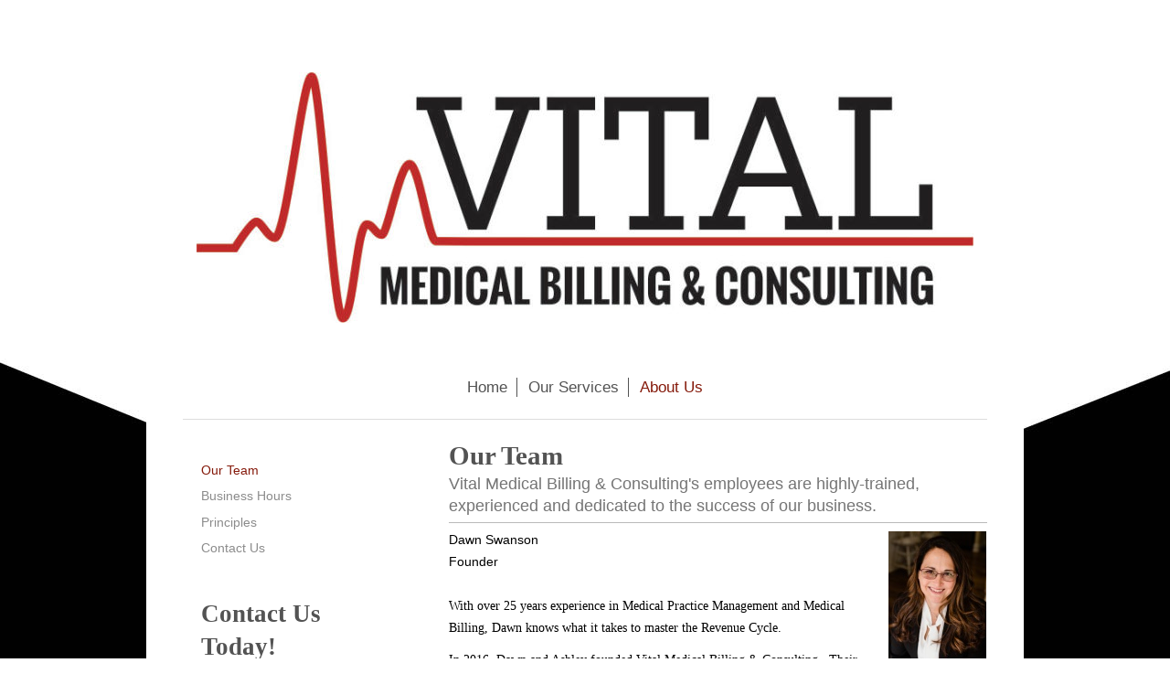

--- FILE ---
content_type: text/html; charset=UTF-8
request_url: https://www.vitalmbc.com/about-us/our-team-1/
body_size: 7695
content:
<!DOCTYPE html>
<html lang="en"  ><head prefix="og: http://ogp.me/ns# fb: http://ogp.me/ns/fb# business: http://ogp.me/ns/business#">
    <meta http-equiv="Content-Type" content="text/html; charset=utf-8"/>
    <meta name="generator" content="IONOS MyWebsite"/>
        
    <link rel="dns-prefetch" href="//cdn.initial-website.com/"/>
    <link rel="dns-prefetch" href="//203.mod.mywebsite-editor.com"/>
    <link rel="dns-prefetch" href="https://203.sb.mywebsite-editor.com/"/>
    <link rel="shortcut icon" href="//cdn.initial-website.com/favicon.ico"/>
        <link rel="apple-touch-icon" href="https://www.vitalmbc.com/s/misc/touchicon.png?1578321650"/>
        <title>Vital Medical Billing and Consulting Company - Our Team</title>
    <style type="text/css">@media screen and (max-device-width: 1024px) {.diyw a.switchViewWeb {display: inline !important;}}</style>
    <style type="text/css">@media screen and (min-device-width: 1024px) {
            .mediumScreenDisabled { display:block }
            .smallScreenDisabled { display:block }
        }
        @media screen and (max-device-width: 1024px) { .mediumScreenDisabled { display:none } }
        @media screen and (max-device-width: 568px) { .smallScreenDisabled { display:none } }
                @media screen and (min-width: 1024px) {
            .mobilepreview .mediumScreenDisabled { display:block }
            .mobilepreview .smallScreenDisabled { display:block }
        }
        @media screen and (max-width: 1024px) { .mobilepreview .mediumScreenDisabled { display:none } }
        @media screen and (max-width: 568px) { .mobilepreview .smallScreenDisabled { display:none } }</style>
    <meta name="viewport" content="width=device-width, initial-scale=1, maximum-scale=1, minimal-ui"/>

<meta name="format-detection" content="telephone=no"/>
        <meta name="keywords" content="Manufacturer, products, services, professional, quality, reliability"/>
            <meta name="description" content="Vital Medical Billing &amp; Consulting in Manhattan manufactures top quality products."/>
            <meta name="robots" content="index,follow"/>
        <link href="//cdn.initial-website.com/templates/2116/style.css?1758547156484" rel="stylesheet" type="text/css"/>
    <link href="https://www.vitalmbc.com/s/style/theming.css?1708506916" rel="stylesheet" type="text/css"/>
    <link href="//cdn.initial-website.com/app/cdn/min/group/web.css?1758547156484" rel="stylesheet" type="text/css"/>
<link href="//cdn.initial-website.com/app/cdn/min/moduleserver/css/en_US/common,facebook,shoppingbasket?1758547156484" rel="stylesheet" type="text/css"/>
    <link href="//cdn.initial-website.com/app/cdn/min/group/mobilenavigation.css?1758547156484" rel="stylesheet" type="text/css"/>
    <link href="https://203.sb.mywebsite-editor.com/app/logstate2-css.php?site=420515068&amp;t=1769072687" rel="stylesheet" type="text/css"/>

<script type="text/javascript">
    /* <![CDATA[ */
var stagingMode = '';
    /* ]]> */
</script>
<script src="https://203.sb.mywebsite-editor.com/app/logstate-js.php?site=420515068&amp;t=1769072687"></script>

    <link href="//cdn.initial-website.com/templates/2116/print.css?1758547156484" rel="stylesheet" media="print" type="text/css"/>
    <script type="text/javascript">
    /* <![CDATA[ */
    var systemurl = 'https://203.sb.mywebsite-editor.com/';
    var webPath = '/';
    var proxyName = '';
    var webServerName = 'www.vitalmbc.com';
    var sslServerUrl = 'https://www.vitalmbc.com';
    var nonSslServerUrl = 'http://www.vitalmbc.com';
    var webserverProtocol = 'http://';
    var nghScriptsUrlPrefix = '//203.mod.mywebsite-editor.com';
    var sessionNamespace = 'DIY_SB';
    var jimdoData = {
        cdnUrl:  '//cdn.initial-website.com/',
        messages: {
            lightBox: {
    image : 'Image',
    of: 'of'
}

        },
        isTrial: 0,
        pageId: 217367    };
    var script_basisID = "420515068";

    diy = window.diy || {};
    diy.web = diy.web || {};

        diy.web.jsBaseUrl = "//cdn.initial-website.com/s/build/";

    diy.context = diy.context || {};
    diy.context.type = diy.context.type || 'web';
    /* ]]> */
</script>

<script type="text/javascript" src="//cdn.initial-website.com/app/cdn/min/group/web.js?1758547156484" crossorigin="anonymous"></script><script type="text/javascript" src="//cdn.initial-website.com/s/build/web.bundle.js?1758547156484" crossorigin="anonymous"></script><script type="text/javascript" src="//cdn.initial-website.com/app/cdn/min/group/mobilenavigation.js?1758547156484" crossorigin="anonymous"></script><script src="//cdn.initial-website.com/app/cdn/min/moduleserver/js/en_US/common,facebook,shoppingbasket?1758547156484"></script>
<script type="text/javascript" src="https://cdn.initial-website.com/proxy/apps/static/resource/dependencies/"></script><script type="text/javascript">
                    if (typeof require !== 'undefined') {
                        require.config({
                            waitSeconds : 10,
                            baseUrl : 'https://cdn.initial-website.com/proxy/apps/static/js/'
                        });
                    }
                </script><script type="text/javascript" src="//cdn.initial-website.com/app/cdn/min/group/pfcsupport.js?1758547156484" crossorigin="anonymous"></script>    <meta property="og:type" content="business.business"/>
    <meta property="og:url" content="https://www.vitalmbc.com/about-us/our-team-1/"/>
    <meta property="og:title" content="Vital Medical Billing and Consulting Company - Our Team"/>
            <meta property="og:description" content="Vital Medical Billing &amp; Consulting in Manhattan manufactures top quality products."/>
                <meta property="og:image" content="https://www.vitalmbc.com/s/misc/logo.jpg?t=1762262963"/>
        <meta property="business:contact_data:country_name" content="United States"/>
    
    <meta property="business:contact_data:locality" content="Eatonton"/>
    <meta property="business:contact_data:region" content="GA"/>
    <meta property="business:contact_data:email" content="info@vitalmbc.com"/>
    <meta property="business:contact_data:postal_code" content="30124"/>
    <meta property="business:contact_data:phone_number" content=" 762 220-1800"/>
    <meta property="business:contact_data:fax_number" content=" 762 220-1801"/>
    
<meta property="business:hours:day" content="MONDAY"/><meta property="business:hours:start" content="08:00"/><meta property="business:hours:end" content="17:00"/><meta property="business:hours:day" content="TUESDAY"/><meta property="business:hours:start" content="08:00"/><meta property="business:hours:end" content="17:00"/><meta property="business:hours:day" content="WEDNESDAY"/><meta property="business:hours:start" content="08:00"/><meta property="business:hours:end" content="17:00"/><meta property="business:hours:day" content="THURSDAY"/><meta property="business:hours:start" content="08:00"/><meta property="business:hours:end" content="17:00"/><meta property="business:hours:day" content="FRIDAY"/><meta property="business:hours:start" content="08:00"/><meta property="business:hours:end" content="17:00"/></head>


<body class="body   cc-pagemode-default diyfeSidebarLeft diy-market-en_US" data-pageid="217367" id="page-217367">
    
    <div class="diyw">
        <!-- master-2 -->
<div class="diyweb">
	
<nav id="diyfeMobileNav" class="diyfeCA diyfeCA2" role="navigation">
    <a title="Expand/collapse navigation">Expand/collapse navigation</a>
    <ul class="mainNav1"><li class=" hasSubNavigation"><a data-page-id="133153" href="https://www.vitalmbc.com/" class=" level_1"><span>Home</span></a><span class="diyfeDropDownSubOpener">&nbsp;</span><div class="diyfeDropDownSubList diyfeCA diyfeCA3"><ul class="mainNav2"><li class=" hasSubNavigation"><a data-page-id="217378" href="https://www.vitalmbc.com/testimonials/" class=" level_2"><span>Testimonials</span></a></li></ul></div></li><li class=" hasSubNavigation"><a data-page-id="205162" href="https://www.vitalmbc.com/our-services/" class=" level_1"><span>Our Services</span></a><span class="diyfeDropDownSubOpener">&nbsp;</span><div class="diyfeDropDownSubList diyfeCA diyfeCA3"><ul class="mainNav2"><li class=" hasSubNavigation"><a data-page-id="230432" href="https://www.vitalmbc.com/our-services/provider-services/" class=" level_2"><span>Provider Services</span></a></li><li class=" hasSubNavigation"><a data-page-id="230431" href="https://www.vitalmbc.com/our-services/patient-advocacy/" class=" level_2"><span>Patient Advocacy</span></a></li></ul></div></li><li class="parent hasSubNavigation"><a data-page-id="193442" href="https://www.vitalmbc.com/about-us/" class="parent level_1"><span>About Us</span></a><span class="diyfeDropDownSubOpener">&nbsp;</span><div class="diyfeDropDownSubList diyfeCA diyfeCA3"><ul class="mainNav2"><li class="current hasSubNavigation"><a data-page-id="217367" href="https://www.vitalmbc.com/about-us/our-team-1/" class="current level_2"><span>Our Team</span></a></li><li class=" hasSubNavigation"><a data-page-id="193446" href="https://www.vitalmbc.com/about-us/business-hours/" class=" level_2"><span>Business Hours</span></a></li><li class=" hasSubNavigation"><a data-page-id="193443" href="https://www.vitalmbc.com/about-us/principles/" class=" level_2"><span>Principles</span></a></li><li class=" hasSubNavigation"><a data-page-id="133154" href="https://www.vitalmbc.com/about-us/contact-us/" class=" level_2"><span>Contact Us</span></a><span class="diyfeDropDownSubOpener">&nbsp;</span><div class="diyfeDropDownSubList diyfeCA diyfeCA3"><ul class="mainNav3"><li class=" hasSubNavigation"><a data-page-id="239076" href="https://www.vitalmbc.com/contact-us/" class=" level_3"><span>Contact Us</span></a></li></ul></div></li></ul></div></li></ul></nav>
	<div class="diywebLogo">
		<div class="diywebLiveArea">
			<div class="diywebMainGutter">
				<div class="diyfeGE diyfeCA1">
						
    <style type="text/css" media="all">
        /* <![CDATA[ */
                .diyw #website-logo {
            text-align: center !important;
                        padding: 39px 0;
                    }
        
                /* ]]> */
    </style>

    <div id="website-logo">
            <a href="https://www.vitalmbc.com/"><img class="website-logo-image" width="850" src="https://www.vitalmbc.com/s/misc/logo.jpg?t=1762262963" alt="CALL US TODAY @ 815.478.3616"/></a>

            
            </div>


				</div>
			</div>
		</div>
	</div>
	<div class="diywebNav diywebNavMain diywebNav1 diywebNavHorizontal">
		<div class="diywebLiveArea">
			<div class="diywebMainGutter">
				<div class="diyfeGE diyfeCA diyfeCA2">
					<div class="diywebGutter">
						<div class="webnavigation"><ul id="mainNav1" class="mainNav1"><li class="navTopItemGroup_1"><a data-page-id="133153" href="https://www.vitalmbc.com/" class="level_1"><span>Home</span></a></li><li class="navTopItemGroup_2"><a data-page-id="205162" href="https://www.vitalmbc.com/our-services/" class="level_1"><span>Our Services</span></a></li><li class="navTopItemGroup_3"><a data-page-id="193442" href="https://www.vitalmbc.com/about-us/" class="parent level_1"><span>About Us</span></a></li></ul></div>
					</div>
				</div>
			</div>
		</div>
	</div>
	<div class="diywebContent">
		<div class="diywebLiveArea">
			<div class="diywebMainGutter">
	<div id="diywebAppContainer1st"></div>
				<div class="diyfeGridGroup diyfeCA diyfeCA1">
					<div class="diywebMain diyfeGE">
						<div class="diywebGutter">
							
        <div id="content_area">
        	<div id="content_start"></div>
        	
        
        <div id="matrix_619608" class="sortable-matrix" data-matrixId="619608"><div class="n module-type-header diyfeLiveArea "> <h1><span class="diyfeDecoration">Our Team</span></h1> </div><div class="n module-type-text diyfeLiveArea "> <p><span itemscope="" itemtype="http://schema.org/Organization"><span itemprop="name">Vital Medical Billing &amp; Consulting</span></span>'s employees are highly-trained, experienced and dedicated to the success of our business.</p> </div><div class="n module-type-hr diyfeLiveArea "> <div style="padding: 0px 0px">
    <div class="hr"></div>
</div>
 </div><div class="n module-type-textWithImage diyfeLiveArea "> 
<div class="clearover " id="textWithImage-5849179">
<div class="align-container imgright" style="max-width: 100%; width: 107px;">
    <a class="imagewrapper" href="https://www.vitalmbc.com/s/cc_images/teaserbox_4629759.jpg?t=1644606178" rel="lightbox[5849179]">
        <img src="https://www.vitalmbc.com/s/cc_images/cache_4629759.jpg?t=1644606178" id="image_5849179" alt="" style="width:100%"/>
    </a>


</div> 
<div class="textwrapper">
<p><span style="font-size: 14px;"><span style="color: rgb(0, 0, 0);">Dawn Swanson</span></span></p>
<p><span style="font-size: 14px;"><span style="color: rgb(0, 0, 0);">Founder</span></span></p>
<p> </p>
<p style="margin: 0in 0in 8pt;"><span style="font-size: 14px;"><span style="color: rgb(0, 0, 0);"><span style="font-family: calibri;">With over 25 years experience in Medical Practice Management and
Medical Billing, Dawn knows what it takes to master the Revenue Cycle.</span></span></span></p>
<p style="margin: 0in 0in 8pt;"><span style="font-size: 14px;"><span style="color: rgb(0, 0, 0);"><span style="font-family: calibri;">In 2016, Dawn and Ashley founded Vital Medical Billing &amp;
Consulting.  Their expertise allows our clients to focus on patient care and not be overwhelmed with the increasingly complex insurance regulations, billing and claims.</span></span></span></p>
<p style="margin: 0in 0in 8pt;"><span style="font-size: 14px;"><span style="color: rgb(0, 0, 0);"><span style="font-family: calibri;">In her free time, Dawn enjoys spending time with her husband,
family and enjoying the lake life.</span></span></span></p>
<p> </p>
<p><span style="font-size: 14px;"><span style="color: rgb(0, 0, 0);">Professional development</span></span></p>
<p><span style="font-size: 14px;"><span style="color: rgb(0, 0, 0);"><em>2012</em></span></span></p>
<p><span style="font-size: 14px;"><span style="color: rgb(0, 0, 0);">Certified Healthcare Manager</span></span></p>
<p> </p>
<p><span style="font-size: 14px;"><span style="color: rgb(0, 0, 0);">2016</span></span></p>
<p><span style="font-size: 14px;"><span style="color: rgb(0, 0, 0);">Certified Professional Biller</span></span></p>
<p> </p>
<p><span style="font-size: 14px;"><span style="color: rgb(0, 0, 0);"><em>1988</em></span></span></p>
<p><span style="font-size: 14px;"><span style="color: rgb(0, 0, 0);">Business Management</span></span></p>
</div>
</div> 
<script type="text/javascript">
    //<![CDATA[
    jQuery(document).ready(function($){
        var $target = $('#textWithImage-5849179');

        if ($.fn.swipebox && Modernizr.touch) {
            $target
                .find('a[rel*="lightbox"]')
                .addClass('swipebox')
                .swipebox();
        } else {
            $target.tinyLightbox({
                item: 'a[rel*="lightbox"]',
                cycle: false,
                hideNavigation: true
            });
        }
    });
    //]]>
</script>
 </div><div class="n module-type-hr diyfeLiveArea "> <div style="padding: 0px 0px">
    <div class="hr"></div>
</div>
 </div><div class="n module-type-hr diyfeLiveArea "> <div style="padding: 0px 0px">
    <div class="hr"></div>
</div>
 </div><div class="n module-type-textWithImage diyfeLiveArea "> 
<div class="clearover " id="textWithImage-5849256">
<div class="align-container imgright" style="max-width: 100%; width: 118px;">
    <a class="imagewrapper" href="https://www.vitalmbc.com/s/cc_images/teaserbox_4629920.jpeg?t=1516050883" rel="lightbox[5849256]">
        <img src="https://www.vitalmbc.com/s/cc_images/cache_4629920.jpeg?t=1516050883" id="image_5849256" alt="" style="width:100%"/>
    </a>


</div> 
<div class="textwrapper">
<p><span style="color: rgb(0, 0, 0);"><span style="font-size: 14px;">Cassie Roper</span></span></p>
<p><span style="color: rgb(0, 0, 0);"><span style="font-size: 14px;">Senior Leader, Payment Posting, Patient Account Representative</span></span></p>
<p> </p>
<p style="margin: 0in 0in 8pt;"><span style="color: rgb(0, 0, 0);"><span style="font-size: 14px;"><span style="font-family: calibri;">Cassie joined Vital MBC shortly after we opened our doors. 
She came to us with over 8 years of experience in medical billing.  Cassie handles multiple responsibilities daily, each one with dedication and hard work.  Cassie has proven to be an asset
to our organization.</span></span></span></p>
<p style="margin: 0in 0in 8pt;"><span style="color: rgb(0, 0, 0);"><span style="font-size: 14px;"><span style="font-family: calibri;">In her free time, Cassie loves spending time with her family and
enjoying football.</span></span></span></p>
<p> </p>
<p><span style="color: rgb(0, 0, 0);"><span style="font-size: 14px;">Professional development</span></span></p>
<p><span style="color: rgb(0, 0, 0);"><span style="font-size: 14px;"><em>2006</em></span></span></p>
<p><span style="color: rgb(0, 0, 0);"><span style="font-size: 14px;">Diploma - Medical Billing and Coding</span></span></p>
<p> </p>
</div>
</div> 
<script type="text/javascript">
    //<![CDATA[
    jQuery(document).ready(function($){
        var $target = $('#textWithImage-5849256');

        if ($.fn.swipebox && Modernizr.touch) {
            $target
                .find('a[rel*="lightbox"]')
                .addClass('swipebox')
                .swipebox();
        } else {
            $target.tinyLightbox({
                item: 'a[rel*="lightbox"]',
                cycle: false,
                hideNavigation: true
            });
        }
    });
    //]]>
</script>
 </div><div class="n module-type-hr diyfeLiveArea "> <div style="padding: 0px 0px">
    <div class="hr"></div>
</div>
 </div><div class="n module-type-textWithImage diyfeLiveArea "> 
<div class="clearover " id="textWithImage-6129710">
<div class="align-container imgright" style="max-width: 100%; width: 129px;">
    <a class="imagewrapper" href="https://www.vitalmbc.com/s/cc_images/teaserbox_5004418.jpg?t=1533304837" rel="lightbox[6129710]">
        <img src="https://www.vitalmbc.com/s/cc_images/cache_5004418.jpg?t=1533304837" id="image_6129710" alt="" style="width:100%"/>
    </a>


</div> 
<div class="textwrapper">
<p><span style="color: rgb(0, 0, 0);"><span style="font-size: 14px;">Andrea Hix</span></span></p>
<p><span style="color: rgb(0, 0, 0);"><span style="font-size: 14px;">Claims Denial Specialists</span></span></p>
<p> </p>
<p><span style="color: rgb(0, 0, 0);"><span style="font-size: 14px;"><span style="font-family: calibri,sans-serif;">Andrea joined Vital Medical Billing Company in July, 2018.  She
has over 8 years of e<span style="font-family: calibri,sans-serif;"><span style="font-family: calibri;">xperience specializing in Claim Denials and Appeals, Coding and Medical
Billing.</span></span></span></span></span></p>
<p><span style="color: rgb(0, 0, 0);"><span style="font-size: 14px;"><span style="font-family: calibri,sans-serif;"><span style="font-family: calibri,sans-serif;"><span style="font-family: calibri;"> </span></span></span></span></span></p>
<p><span style="color: rgb(0, 0, 0);"><span style="font-size: 14px;"><span style="font-family: calibri;">In Andrea's spare time, she enjoys being with Family and my
daughter. </span></span></span></p>
<p> </p>
<p><span style="color: rgb(0, 0, 0);"><span style="font-size: 14px;">Professional development</span></span></p>
<p><span style="color: rgb(0, 0, 0);"><span style="font-size: 14px;"><span style="font-family: calibri;">2010</span></span></span></p>
<p><span style="color: rgb(0, 0, 0);"><span style="font-size: 14px;"><span style="font-family: calibri;">Certified Medical Coding and Billing Certificate</span></span></span></p>
<p><span style="color: rgb(0, 0, 0);"><span style="font-size: 14px;"><span style="font-family: calibri;">Nashville State Community College</span></span></span></p>
<p> </p>
<p><span style="color: rgb(0, 0, 0);"><span style="font-size: 14px;"><span style="font-family: calibri;">2011 - Current</span></span></span></p>
<p><span style="color: rgb(0, 0, 0);"><span style="font-size: 14px;"><span style="font-family: calibri;">AAPC Certified Professional Coder (CPC)</span></span></span></p>
<p> </p>
<p><span style="color: rgb(0, 0, 0);"><span style="font-size: 14px;"><span style="font-family: calibri;">2016 - Current</span></span></span></p>
<p><span style="color: rgb(0, 0, 0);"><span style="font-size: 14px;"><span style="font-family: calibri;">AAPC ICD-10 Certified Professional Biller (CPB)</span></span></span></p>
</div>
</div> 
<script type="text/javascript">
    //<![CDATA[
    jQuery(document).ready(function($){
        var $target = $('#textWithImage-6129710');

        if ($.fn.swipebox && Modernizr.touch) {
            $target
                .find('a[rel*="lightbox"]')
                .addClass('swipebox')
                .swipebox();
        } else {
            $target.tinyLightbox({
                item: 'a[rel*="lightbox"]',
                cycle: false,
                hideNavigation: true
            });
        }
    });
    //]]>
</script>
 </div><div class="n module-type-hr diyfeLiveArea "> <div style="padding: 0px 0px">
    <div class="hr"></div>
</div>
 </div><div class="n module-type-textWithImage diyfeLiveArea "> 
<div class="clearover " id="textWithImage-5849222">
<div class="align-container imgright" style="max-width: 100%; width: 93px;">
    <a class="imagewrapper" href="https://www.vitalmbc.com/s/cc_images/teaserbox_4629837.JPG?t=1617198801" rel="lightbox[5849222]">
        <img src="https://www.vitalmbc.com/s/cc_images/cache_4629837.JPG?t=1617198801" id="image_5849222" alt="" style="width:100%"/>
    </a>


</div> 
<div class="textwrapper">
<p><span style="color: rgb(0, 0, 0);"><span style="font-size: 14px;">Tracy Walker</span></span></p>
<p><span style="color: rgb(0, 0, 0);"><span style="font-size: 14px;">AR Specialist</span></span></p>
<p> </p>
<p style="margin: 0in 0in 8pt;"><span style="color: rgb(0, 0, 0);"><span style="font-size: 14px;"><span style="font-family: calibri;">Tracy joined Vital MBC in 2021.   She has over 22 years
of experience in the healthcare field.   Tracy has a wide range of knowledge across all aspects of the medical field from the patient care side to the billing and claim side. 
 She specializes in claim denials and insurance claim follow-ups.</span></span></span></p>
<p style="margin: 0in 0in 8pt;"><span style="color: rgb(0, 0, 0);"><span style="font-size: 14px;"><span style="font-family: calibri;">In her spare time, Tracy enjoys reading, doing crafts and
spending time with her husband and three beautiful children.</span></span></span></p>
<p> </p>
<p> </p>
</div>
</div> 
<script type="text/javascript">
    //<![CDATA[
    jQuery(document).ready(function($){
        var $target = $('#textWithImage-5849222');

        if ($.fn.swipebox && Modernizr.touch) {
            $target
                .find('a[rel*="lightbox"]')
                .addClass('swipebox')
                .swipebox();
        } else {
            $target.tinyLightbox({
                item: 'a[rel*="lightbox"]',
                cycle: false,
                hideNavigation: true
            });
        }
    });
    //]]>
</script>
 </div><div class="n module-type-hr diyfeLiveArea "> <div style="padding: 0px 0px">
    <div class="hr"></div>
</div>
 </div><div class="n module-type-textWithImage diyfeLiveArea "> 
<div class="clearover " id="textWithImage-6125845">
<div class="align-container imgright" style="max-width: 100%; width: 166px;">
    <a class="imagewrapper" href="https://www.vitalmbc.com/s/cc_images/teaserbox_4999712.JPG?t=1562338551" rel="lightbox[6125845]">
        <img src="https://www.vitalmbc.com/s/cc_images/cache_4999712.JPG?t=1562338551" id="image_6125845" alt="" style="width:100%"/>
    </a>


</div> 
<div class="textwrapper">
<p><span style="font-size: 14px;"><span style="color: rgb(0, 0, 0);">Courtney Cantrell</span></span></p>
<p><span style="font-size: 14px;"><span style="color: rgb(0, 0, 0);">Credentialing Specialist</span></span></p>
<p> </p>
<p> </p>
<p style="line-height: normal;"><span style="font-size: 14px;"><span style="color: rgb(0, 0, 0);"><span style="font-family: calibri;">Courtney joined Vital Medical Billing Company in 2019 with
six years years of healthcare experience.  </span></span></span></p>
<p style="line-height: normal;"> </p>
<p style="line-height: normal;"><span style="font-size: 14px;"><span style="color: rgb(0, 0, 0);"><span style="font-family: calibri;">She has her Associates Degree in Business Administration and is
currently pursuing her bachelor’s degree.   Courtney has extensive knowledge in Credentialing, Practice Management and Medical Billing.</span></span></span></p>
<p style="line-height: normal;"> </p>
<p style="line-height: normal;"><span style="font-size: 14px;"><span style="color: rgb(0, 0, 0);"><span style="font-family: calibri;">In her spare time, she enjoys spending time with her son, being
outdoors and traveling.</span></span></span></p>
<p style="line-height: normal;"> </p>
<p style="line-height: normal;"> </p>
<p><span style="font-size: 14px;"><span style="color: rgb(0, 0, 0);">Professional Development</span></span></p>
<p><span style="font-size: 14px;"><span style="color: rgb(0, 0, 0);"><font face="Calibri">2015</font></span></span></p>
<p><span style="font-size: 14px;"><span style="color: rgb(0, 0, 0);"><font face="Calibri">Associates Business Administration</font></span></span></p>
<p><span style="font-size: 14px;"><span style="color: rgb(0, 0, 0);"><font face="Calibri">Chattanooga State</font></span></span></p>
<p> </p>
</div>
</div> 
<script type="text/javascript">
    //<![CDATA[
    jQuery(document).ready(function($){
        var $target = $('#textWithImage-6125845');

        if ($.fn.swipebox && Modernizr.touch) {
            $target
                .find('a[rel*="lightbox"]')
                .addClass('swipebox')
                .swipebox();
        } else {
            $target.tinyLightbox({
                item: 'a[rel*="lightbox"]',
                cycle: false,
                hideNavigation: true
            });
        }
    });
    //]]>
</script>
 </div><div class="n module-type-hr diyfeLiveArea "> <div style="padding: 0px 0px">
    <div class="hr"></div>
</div>
 </div><div class="n module-type-textWithImage diyfeLiveArea "> 
<div class="clearover " id="textWithImage-7226330">
<div class="align-container imgright" style="max-width: 100%; width: 136px;">
    <a class="imagewrapper" href="https://www.vitalmbc.com/s/cc_images/teaserbox_6508183.jpg?t=1715784326" rel="lightbox[7226330]">
        <img src="https://www.vitalmbc.com/s/cc_images/cache_6508183.jpg?t=1715784326" id="image_7226330" alt="" style="width:100%"/>
    </a>


</div> 
<div class="textwrapper">
<p><span style="font-size: 14px;"><span style="color: rgb(0, 0, 0);">Jaime Wilson</span></span></p>
<p><span style="font-size: 14px;"><span style="color: rgb(0, 0, 0);">Billing &amp; Revenue Cycle Specialist</span></span></p>
<p> </p>
<p><span style="color:black;"><span style="font-family:calibri,sans-serif;"><span style="font-size:10.5pt;">Jaime joined Vital Medical Billing Company in April 2024.   As a dedicated medical
billing specialist since 2011, she finds great satisfaction in resolving claim denials, managing insurance A/R, and ensuring clean claim submissions.  </span></span></span></p>
<p> </p>
<p><span style="color:black;"><span style="font-family:calibri,sans-serif;"><span style="font-size:10.5pt;">Outside of her professional life, Jaime treasures time with her four boys and
family.   She enjoys football, baseball, beach outings and gardening.  Her guiding principle “You can never go wrong by doing what is right,” is cherished piece of wisdom from her
father.</span></span></span></p>
<p> </p>
</div>
</div> 
<script type="text/javascript">
    //<![CDATA[
    jQuery(document).ready(function($){
        var $target = $('#textWithImage-7226330');

        if ($.fn.swipebox && Modernizr.touch) {
            $target
                .find('a[rel*="lightbox"]')
                .addClass('swipebox')
                .swipebox();
        } else {
            $target.tinyLightbox({
                item: 'a[rel*="lightbox"]',
                cycle: false,
                hideNavigation: true
            });
        }
    });
    //]]>
</script>
 </div><div class="n module-type-hr diyfeLiveArea "> <div style="padding: 0px 0px">
    <div class="hr"></div>
</div>
 </div><div class="n module-type-textWithImage diyfeLiveArea "> 
<div class="clearover " id="textWithImage-5849412">
<div class="align-container imgright" style="max-width: 100%; width: 133px;">
    <a class="imagewrapper" href="https://www.vitalmbc.com/s/cc_images/teaserbox_4630209.jpg?t=1715784337" rel="lightbox[5849412]">
        <img src="https://www.vitalmbc.com/s/cc_images/cache_4630209.jpg?t=1715784337" id="image_5849412" alt="" style="width:100%"/>
    </a>


</div> 
<div class="textwrapper">
<p><span style="color: rgb(0, 0, 0);"><span style="font-size: 14px;">Michelle Frazier</span></span></p>
<p><span style="color: rgb(0, 0, 0);"><span style="font-size: 14px;">Surgical Coder</span></span></p>
<p> </p>
<p style="margin: 0in 0in 8pt;"><span style="color: rgb(0, 0, 0);"><span style="font-size: 14px;"><span style="font-family: calibri;">Michelle is a Certified Professional Coder (CPC) and has
over 7 years of extensive Urology Billing experience.   She enjoys surgical billing and coding and working insurance denials.  Michelle is an expert in getting surgical claims
paid in a timely and efficient manner.   She is highly competent, resourceful and an asset to our team.</span></span></span></p>
<p style="margin: 0in 0in 8pt;"><span style="color: rgb(0, 0, 0);"><span style="font-size: 14px;"><span style="font-family: calibri;">In her free time, she enjoys spending time with her husband, son
and their Boston Terrier. </span></span></span></p>
<p> </p>
<p><span style="color: rgb(0, 0, 0);"><span style="font-size: 14px;">Professional development</span></span></p>
<p><span style="color: rgb(0, 0, 0);"><span style="font-size: 14px;"><span style="font-family: calibri;">2012 - Current</span></span></span></p>
<p><span style="color: rgb(0, 0, 0);"><span style="font-size: 14px;"><span style="font-family: calibri;">CPC Certificate</span></span></span></p>
<p> </p>
<p><span style="color: rgb(0, 0, 0);"><span style="font-size: 14px;"><span style="font-family: calibri;">2011 - Current</span></span></span></p>
<p><span style="color: rgb(0, 0, 0);"><span style="font-size: 14px;"><span style="font-family: calibri;">Medical Coding Certificate</span></span></span></p>
<p> </p>
<p><span style="color: rgb(0, 0, 0);"><span style="font-size: 14px;"><span style="font-family: calibri;">2015 - Current</span></span></span></p>
<p><span style="color: rgb(0, 0, 0);"><span style="font-size: 14px;"><span style="font-family: calibri;">AAPC ICD-10 Certified</span></span></span></p>
<p> </p>
<p><span style="color: rgb(0, 0, 0);"><span style="font-size: 14px;"><span style="font-family: calibri;"><span style="font-family: calibri;">2017</span></span></span></span></p>
<p><span style="color: rgb(0, 0, 0);"><span style="font-size: 14px;"><span style="font-family: calibri;">AAPC Associate</span></span></span></p>
<p><span style="color: rgb(0, 0, 0);"><span style="font-size: 14px;"><span style="font-family: calibri;">AAPC Member 2012-Current</span></span></span></p>
</div>
</div> 
<script type="text/javascript">
    //<![CDATA[
    jQuery(document).ready(function($){
        var $target = $('#textWithImage-5849412');

        if ($.fn.swipebox && Modernizr.touch) {
            $target
                .find('a[rel*="lightbox"]')
                .addClass('swipebox')
                .swipebox();
        } else {
            $target.tinyLightbox({
                item: 'a[rel*="lightbox"]',
                cycle: false,
                hideNavigation: true
            });
        }
    });
    //]]>
</script>
 </div><div class="n module-type-hr diyfeLiveArea "> <div style="padding: 0px 0px">
    <div class="hr"></div>
</div>
 </div></div>
        
        
        </div>
						</div>
					</div>
					<div class="diywebSecondary diyfeGE diyfeCA diyfeCA3">
						<div class="diywebNav diywebNav23 diywebHideOnSmall">
							<div class="diyfeGE">
								<div class="diywebGutter">
									<div class="webnavigation"><ul id="mainNav2" class="mainNav2"><li class="navTopItemGroup_0"><a data-page-id="217367" href="https://www.vitalmbc.com/about-us/our-team-1/" class="current level_2"><span>Our Team</span></a></li><li class="navTopItemGroup_0"><a data-page-id="193446" href="https://www.vitalmbc.com/about-us/business-hours/" class="level_2"><span>Business Hours</span></a></li><li class="navTopItemGroup_0"><a data-page-id="193443" href="https://www.vitalmbc.com/about-us/principles/" class="level_2"><span>Principles</span></a></li><li class="navTopItemGroup_0"><a data-page-id="133154" href="https://www.vitalmbc.com/about-us/contact-us/" class="level_2"><span>Contact Us</span></a></li></ul></div>
								</div>
							</div>
						</div>
						<div class="diywebSidebar">
							<div class="diyfeGE">
								<div class="diywebGutter">
									<div id="matrix_403262" class="sortable-matrix" data-matrixId="403262"><div class="n module-type-header diyfeLiveArea "> <h2><span class="diyfeDecoration">Contact Us Today!</span></h2> </div><div class="n module-type-text diyfeLiveArea "> <p style="text-align: center;"><span style="color: rgb(255, 255, 255);">To schedule an appointment or find out more about the services we offer, please call us at</span></p>
<p style="text-align: center;"><span style="font-size: 18px;"><span style="color: rgb(255, 255, 255);">762.220.1800</span></span></p>
<p style="text-align: center;"><span style="color: rgb(255, 255, 255);">or send us an email to <span style="font-size: 18px;">info</span></span><span style="font-size: 18px;"><a href="mailto:dswanson@vitalmbc.com"><span style="color: rgb(255, 255, 255);">@vitalmbc.com</span></a></span></p>
<p> </p> </div><div class="n module-type-hr diyfeLiveArea "> <div style="padding: 0px 0px">
    <div class="hr"></div>
</div>
 </div><div class="n module-type-hr diyfeLiveArea "> <div style="padding: 0px 0px">
    <div class="hr"></div>
</div>
 </div><div class="n module-type-header diyfeLiveArea "> <h2><span class="diyfeDecoration">Get Social with Us!</span></h2> </div><div class="n module-type-remoteModule-facebook diyfeLiveArea ">             <div id="modul_3104259_content"><div id="NGH3104259_main">
    <div class="facebook-content">
        <a class="fb-share button" href="https://www.facebook.com/sharer.php?u=https%3A%2F%2Fwww.vitalmbc.com%2Fabout-us%2Four-team-1%2F">
    <img src="https://www.vitalmbc.com/proxy/static/mod/facebook/files/img/facebook-share-icon.png"/> Share</a>    </div>
</div>
</div><script>/* <![CDATA[ */var __NGHModuleInstanceData3104259 = __NGHModuleInstanceData3104259 || {};__NGHModuleInstanceData3104259.server = 'http://203.mod.mywebsite-editor.com';__NGHModuleInstanceData3104259.data_web = {};var m = mm[3104259] = new Facebook(3104259,32870,'facebook');if (m.initView_main != null) m.initView_main();/* ]]> */</script>
         </div></div>
								</div>
							</div>
						</div>
					</div>
				</div>
			</div>
		</div>
	</div>
	<div class="diywebFooter">
		<div class="diywebLiveArea">
			<div class="diywebMainGutter">
				<div class="diyfeGE diyfeCA diyfeCA4">
					<div class="diywebGutter">
						<div id="contentfooter">
    <div class="leftrow">
                        <a rel="nofollow" href="javascript:window.print();">
                    <img class="inline" height="14" width="18" src="//cdn.initial-website.com/s/img/cc/printer.gif" alt=""/>
                    Print                </a> <span class="footer-separator">|</span>
                <a href="https://www.vitalmbc.com/sitemap/">Sitemap</a>
                        <br/> © Vital Medical Billing &amp; Consulting
            </div>
    <script type="text/javascript">
        window.diy.ux.Captcha.locales = {
            generateNewCode: 'Generate new code',
            enterCode: 'Please enter the code'
        };
        window.diy.ux.Cap2.locales = {
            generateNewCode: 'Generate new code',
            enterCode: 'Please enter the code'
        };
    </script>
    <div class="rightrow">
                    <span class="loggedout">
                <a rel="nofollow" id="login" href="https://login.1and1-editor.com/420515068/www.vitalmbc.com/us?pageId=217367">
                    Login                </a>
            </span>
                <p><a class="diyw switchViewWeb" href="javascript:switchView('desktop');">Web View</a><a class="diyw switchViewMobile" href="javascript:switchView('mobile');">Mobile View</a></p>
                <span class="loggedin">
            <a rel="nofollow" id="logout" href="https://203.sb.mywebsite-editor.com/app/cms/logout.php">Logout</a> <span class="footer-separator">|</span>
            <a rel="nofollow" id="edit" href="https://203.sb.mywebsite-editor.com/app/420515068/217367/">Edit page</a>
        </span>
    </div>
</div>
            <div id="loginbox" class="hidden">
                <script type="text/javascript">
                    /* <![CDATA[ */
                    function forgotpw_popup() {
                        var url = 'https://password.1and1.com/xml/request/RequestStart';
                        fenster = window.open(url, "fenster1", "width=600,height=400,status=yes,scrollbars=yes,resizable=yes");
                        // IE8 doesn't return the window reference instantly or at all.
                        // It may appear the call failed and fenster is null
                        if (fenster && fenster.focus) {
                            fenster.focus();
                        }
                    }
                    /* ]]> */
                </script>
                                <img class="logo" src="//cdn.initial-website.com/s/img/logo.gif" alt="IONOS" title="IONOS"/>

                <div id="loginboxOuter"></div>
            </div>
        

					</div>
				</div>
			</div>
		</div>
	</div>
</div>    </div>

            <div id="mobile-infobar-spacer"></div>
<table id="mobile-infobar" class="light"><tbody><tr>
            <td class="mobile-infobar-button mobile-infobar-button-phone" style="width: 50%"><a href="tel: 762 220-1800" class="mobile-infobar-link">
            <span class="mobile-infobar-icon-box">
                <svg xmlns="http://www.w3.org/2000/svg" class="mobile-infobar-icon" preserveAspectRatio="xMidYMid"><path d="M17.76 14.96c.027.048.036.09.023.126-.204.546-.31 1.133-.846 1.643s-2.728 1.71-4.503 1.165c-.33-.1-.555-.208-.743-.32-.003.016-.003.033-.007.05-2.57-.843-4.992-2.286-7.042-4.328C2.59 11.255 1.143 8.843.297 6.283c.018-.004.036-.005.054-.008-.083-.165-.163-.357-.24-.607-.54-1.767.673-3.956 1.188-4.49.177-.186.363-.32.554-.423.032-.057.084-.104.156-.13L3.643.018c.144-.054.328.023.414.17L6.52 4.405c.086.147.062.342-.056.438l-.94.765c-.01.033-.025.058-.045.074-.328.263-.944.754-1.195 1.19-.105.18-.1.4-.058.514.053.145.123.32.194.493.647 1.148 1.45 2.235 2.433 3.214 1.03 1.024 2.173 1.86 3.388 2.518.16.063.322.13.455.178.115.042.335.05.517-.055.26-.15.54-.427.78-.696.01-.047.03-.09.063-.132l1.1-1.34c.095-.118.29-.143.438-.058l4.218 2.443c.148.086.225.268.172.41l-.223.597z"/></svg>
            </span><br/>
            <span class="mobile-infobar-text">Call</span>
        </a></td>
                <td class="mobile-infobar-button mobile-infobar-button-email" style="width: 50%"><a href="mailto:info@vitalmbc.com" class="mobile-infobar-link">
            <span class="mobile-infobar-icon-box">
                <svg xmlns="http://www.w3.org/2000/svg" class="mobile-infobar-icon" preserveAspectRatio="xMidYMid"><path d="M13.472 7.327L20 .8v12.89l-6.528-6.363zm-4.735.158L1.252 0h17.47l-7.485 7.485c-.69.69-1.81.69-2.5 0zM0 13.667V.83l6.502 6.5L0 13.668zM1.192 14l6.066-5.912 1.288 1.288c.795.794 2.083.794 2.878 0l1.293-1.293L18.79 14H1.19z"/></svg>
            </span><br/>
            <span class="mobile-infobar-text">E-mail</span>
        </a></td>
        </tr></tbody></table>

    
    </body>


<!-- rendered at Tue, 04 Nov 2025 08:29:23 -0500 -->
</html>
